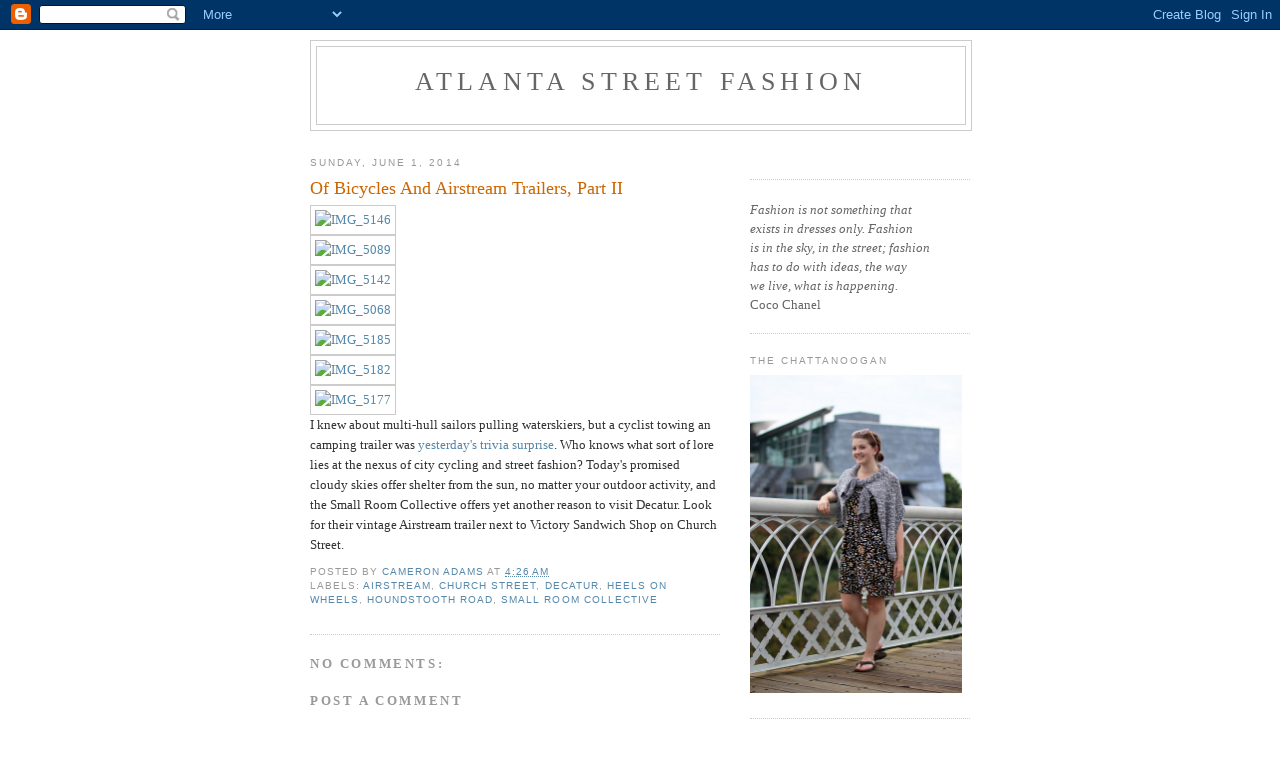

--- FILE ---
content_type: text/html; charset=UTF-8
request_url: https://atlantastreetfashion.blogspot.com/2014/06/of-bicycles-and-airstream-trailers-part.html
body_size: 13167
content:
<!DOCTYPE html>
<html dir='ltr' xmlns='http://www.w3.org/1999/xhtml' xmlns:b='http://www.google.com/2005/gml/b' xmlns:data='http://www.google.com/2005/gml/data' xmlns:expr='http://www.google.com/2005/gml/expr'>
<head>
<link href='https://www.blogger.com/static/v1/widgets/2944754296-widget_css_bundle.css' rel='stylesheet' type='text/css'/>
<meta content='217559ce819e0b52818d242eae4b33f3' name='p:domain_verify'/>
<meta content='text/html; charset=UTF-8' http-equiv='Content-Type'/>
<meta content='blogger' name='generator'/>
<link href='https://atlantastreetfashion.blogspot.com/favicon.ico' rel='icon' type='image/x-icon'/>
<link href='http://atlantastreetfashion.blogspot.com/2014/06/of-bicycles-and-airstream-trailers-part.html' rel='canonical'/>
<link rel="alternate" type="application/atom+xml" title="Atlanta Street Fashion - Atom" href="https://atlantastreetfashion.blogspot.com/feeds/posts/default" />
<link rel="alternate" type="application/rss+xml" title="Atlanta Street Fashion - RSS" href="https://atlantastreetfashion.blogspot.com/feeds/posts/default?alt=rss" />
<link rel="service.post" type="application/atom+xml" title="Atlanta Street Fashion - Atom" href="https://www.blogger.com/feeds/287801115911903749/posts/default" />

<link rel="alternate" type="application/atom+xml" title="Atlanta Street Fashion - Atom" href="https://atlantastreetfashion.blogspot.com/feeds/3610242835820971278/comments/default" />
<!--Can't find substitution for tag [blog.ieCssRetrofitLinks]-->
<link href='https://farm4.staticflickr.com/3665/14291764916_c49e6ae571_z.jpg' rel='image_src'/>
<meta content='http://atlantastreetfashion.blogspot.com/2014/06/of-bicycles-and-airstream-trailers-part.html' property='og:url'/>
<meta content='Of Bicycles And Airstream Trailers, Part II' property='og:title'/>
<meta content='       I knew about multi-hull sailors pulling waterskiers, but a cyclist towing an camping trailer was yesterday&#39;s trivia surprise . Who kn...' property='og:description'/>
<meta content='https://lh3.googleusercontent.com/blogger_img_proxy/AEn0k_sj7EACTfgFoGXG-u6qQe46HpClWSU006AsGASiC9QOoKFnnDWUz6spFzF-HtEElIY9-pnn5_OclUp6B4dNSGCwA8DLWBXv0eaxEy3gktMezmlmvrqlb0PsEoHz5tuhEjmJxjI=w1200-h630-p-k-no-nu' property='og:image'/>
<title>Atlanta Street Fashion: Of Bicycles And Airstream Trailers, Part II</title>
<style id='page-skin-1' type='text/css'><!--
/*
<meta content=&#8217; atlanta street fashion,atlanta street style,atlanta wedding photographer,atlanta fashion photographer,vintage,remix,upcycle,bohemian,little five points,east atlanta village,kirkwood,decatur,virginia highland,buckhead,roswell,midtown,westside,candler park,grant park,inman park,ansley park,piedmont park,morningside,peachtree street,sandy springs,atlanta intown,cameron adams&#8217; name=&#8217;keywords&#8217;/>
-----------------------------------------------
Blogger Template Style
Name:     Minima
Date:     26 Feb 2004
Updated by: Blogger Team
----------------------------------------------- */
/* Variable definitions
====================
<Variable name="bgcolor" description="Page Background Color"
type="color" default="#fff">
<Variable name="textcolor" description="Text Color"
type="color" default="#333">
<Variable name="linkcolor" description="Link Color"
type="color" default="#58a">
<Variable name="pagetitlecolor" description="Blog Title Color"
type="color" default="#666">
<Variable name="descriptioncolor" description="Blog Description Color"
type="color" default="#999">
<Variable name="titlecolor" description="Post Title Color"
type="color" default="#c60">
<Variable name="bordercolor" description="Border Color"
type="color" default="#ccc">
<Variable name="sidebarcolor" description="Sidebar Title Color"
type="color" default="#999">
<Variable name="sidebartextcolor" description="Sidebar Text Color"
type="color" default="#666">
<Variable name="visitedlinkcolor" description="Visited Link Color"
type="color" default="#999">
<Variable name="bodyfont" description="Text Font"
type="font" default="normal normal 100% Georgia, Serif">
<Variable name="headerfont" description="Sidebar Title Font"
type="font"
default="normal normal 78% 'Trebuchet MS',Trebuchet,Arial,Verdana,Sans-serif">
<Variable name="pagetitlefont" description="Blog Title Font"
type="font"
default="normal normal 200% Georgia, Serif">
<Variable name="descriptionfont" description="Blog Description Font"
type="font"
default="normal normal 78% 'Trebuchet MS', Trebuchet, Arial, Verdana, Sans-serif">
<Variable name="postfooterfont" description="Post Footer Font"
type="font"
default="normal normal 78% 'Trebuchet MS', Trebuchet, Arial, Verdana, Sans-serif">
<Variable name="startSide" description="Side where text starts in blog language"
type="automatic" default="left">
<Variable name="endSide" description="Side where text ends in blog language"
type="automatic" default="right">
*/
/* Use this with templates/template-twocol.html */
body {
background:#ffffff;
margin:0;
color:#333333;
font:x-small Georgia Serif;
font-size/* */:/**/small;
font-size: /**/small;
text-align: center;
}
a:link {
color:#5588aa;
text-decoration:none;
}
a:visited {
color:#999999;
text-decoration:none;
}
a:hover {
color:#cc6600;
text-decoration:underline;
}
a img {
border-width:0;
}
/* Header
-----------------------------------------------
*/
#header-wrapper {
width:660px;
margin:0 auto 10px;
border:1px solid #cccccc;
}
#header-inner {
background-position: center;
margin-left: auto;
margin-right: auto;
}
#header {
margin: 5px;
border: 1px solid #cccccc;
text-align: center;
color:#666666;
}
#header h1 {
margin:5px 5px 0;
padding:15px 20px .25em;
line-height:1.2em;
text-transform:uppercase;
letter-spacing:.2em;
font: normal normal 200% Georgia, Serif;
}
#header a {
color:#666666;
text-decoration:none;
}
#header a:hover {
color:#666666;
}
#header .description {
margin:0 5px 5px;
padding:0 20px 15px;
max-width:700px;
text-transform:uppercase;
letter-spacing:.2em;
line-height: 1.4em;
font: normal normal 78% 'Trebuchet MS', Trebuchet, Arial, Verdana, Sans-serif;
color: #999999;
}
#header img {
margin-left: auto;
margin-right: auto;
}
/* Outer-Wrapper
----------------------------------------------- */
#outer-wrapper {
width: 660px;
margin:0 auto;
padding:10px;
text-align:left;
font: normal normal 100% Georgia, Serif;
}
#main-wrapper {
width: 410px;
float: left;
word-wrap: break-word; /* fix for long text breaking sidebar float in IE */
overflow: hidden;     /* fix for long non-text content breaking IE sidebar float */
}
#sidebar-wrapper {
width: 220px;
float: right;
word-wrap: break-word; /* fix for long text breaking sidebar float in IE */
overflow: hidden;      /* fix for long non-text content breaking IE sidebar float */
}
/* Headings
----------------------------------------------- */
h2 {
margin:1.5em 0 .75em;
font:normal normal 78% 'Trebuchet MS',Trebuchet,Arial,Verdana,Sans-serif;
line-height: 1.4em;
text-transform:uppercase;
letter-spacing:.2em;
color:#999999;
}
/* Posts
-----------------------------------------------
*/
h2.date-header {
margin:1.5em 0 .5em;
}
.post {
margin:.5em 0 1.5em;
border-bottom:1px dotted #cccccc;
padding-bottom:1.5em;
}
.post h3 {
margin:.25em 0 0;
padding:0 0 4px;
font-size:140%;
font-weight:normal;
line-height:1.4em;
color:#cc6600;
}
.post h3 a, .post h3 a:visited, .post h3 strong {
display:block;
text-decoration:none;
color:#cc6600;
font-weight:normal;
}
.post h3 strong, .post h3 a:hover {
color:#333333;
}
.post-body {
margin:0 0 .75em;
line-height:1.6em;
}
.post-body blockquote {
line-height:1.3em;
}
.post-footer {
margin: .75em 0;
color:#999999;
text-transform:uppercase;
letter-spacing:.1em;
font: normal normal 78% 'Trebuchet MS', Trebuchet, Arial, Verdana, Sans-serif;
line-height: 1.4em;
}
.comment-link {
margin-left:.6em;
}
.post img, table.tr-caption-container {
padding:4px;
border:1px solid #cccccc;
}
.tr-caption-container img {
border: none;
padding: 0;
}
.post blockquote {
margin:1em 20px;
}
.post blockquote p {
margin:.75em 0;
}
/* Comments
----------------------------------------------- */
#comments h4 {
margin:1em 0;
font-weight: bold;
line-height: 1.4em;
text-transform:uppercase;
letter-spacing:.2em;
color: #999999;
}
#comments-block {
margin:1em 0 1.5em;
line-height:1.6em;
}
#comments-block .comment-author {
margin:.5em 0;
}
#comments-block .comment-body {
margin:.25em 0 0;
}
#comments-block .comment-footer {
margin:-.25em 0 2em;
line-height: 1.4em;
text-transform:uppercase;
letter-spacing:.1em;
}
#comments-block .comment-body p {
margin:0 0 .75em;
}
.deleted-comment {
font-style:italic;
color:gray;
}
#blog-pager-newer-link {
float: left;
}
#blog-pager-older-link {
float: right;
}
#blog-pager {
text-align: center;
}
.feed-links {
clear: both;
line-height: 2.5em;
}
/* Sidebar Content
----------------------------------------------- */
.sidebar {
color: #666666;
line-height: 1.5em;
}
.sidebar ul {
list-style:none;
margin:0 0 0;
padding:0 0 0;
}
.sidebar li {
margin:0;
padding-top:0;
padding-right:0;
padding-bottom:.25em;
padding-left:15px;
text-indent:-15px;
line-height:1.5em;
}
.sidebar .widget, .main .widget {
border-bottom:1px dotted #cccccc;
margin:0 0 1.5em;
padding:0 0 1.5em;
}
.main .Blog {
border-bottom-width: 0;
}
/* Profile
----------------------------------------------- */
.profile-img {
float: left;
margin-top: 0;
margin-right: 5px;
margin-bottom: 5px;
margin-left: 0;
padding: 4px;
border: 1px solid #cccccc;
}
.profile-data {
margin:0;
text-transform:uppercase;
letter-spacing:.1em;
font: normal normal 78% 'Trebuchet MS', Trebuchet, Arial, Verdana, Sans-serif;
color: #999999;
font-weight: bold;
line-height: 1.6em;
}
.profile-datablock {
margin:.5em 0 .5em;
}
.profile-textblock {
margin: 0.5em 0;
line-height: 1.6em;
}
.profile-link {
font: normal normal 78% 'Trebuchet MS', Trebuchet, Arial, Verdana, Sans-serif;
text-transform: uppercase;
letter-spacing: .1em;
}
/* Footer
----------------------------------------------- */
#footer {
width:660px;
clear:both;
margin:0 auto;
padding-top:15px;
line-height: 1.6em;
text-transform:uppercase;
letter-spacing:.1em;
text-align: center;
}

--></style>
<script type='text/javascript'>

  var _gaq = _gaq || [];
  _gaq.push(['_setAccount', 'UA-12511776-3']);
  _gaq.push(['_trackPageview']);

  (function() {
    var ga = document.createElement('script'); ga.type = 'text/javascript'; ga.async = true;
    ga.src = ('https:' == document.location.protocol ? 'https://ssl' : 'http://www') + '.google-analytics.com/ga.js';
    var s = document.getElementsByTagName('script')[0]; s.parentNode.insertBefore(ga, s);
  })();

</script>
<script src="//widget.hugecity.us/js/widget.js" type="text/javascript"></script>
<link href='https://www.blogger.com/dyn-css/authorization.css?targetBlogID=287801115911903749&amp;zx=78fcf2cc-0f50-48b7-9807-977064042bb4' media='none' onload='if(media!=&#39;all&#39;)media=&#39;all&#39;' rel='stylesheet'/><noscript><link href='https://www.blogger.com/dyn-css/authorization.css?targetBlogID=287801115911903749&amp;zx=78fcf2cc-0f50-48b7-9807-977064042bb4' rel='stylesheet'/></noscript>
<meta name='google-adsense-platform-account' content='ca-host-pub-1556223355139109'/>
<meta name='google-adsense-platform-domain' content='blogspot.com'/>

</head>
<body>
<div class='navbar section' id='navbar'><div class='widget Navbar' data-version='1' id='Navbar1'><script type="text/javascript">
    function setAttributeOnload(object, attribute, val) {
      if(window.addEventListener) {
        window.addEventListener('load',
          function(){ object[attribute] = val; }, false);
      } else {
        window.attachEvent('onload', function(){ object[attribute] = val; });
      }
    }
  </script>
<div id="navbar-iframe-container"></div>
<script type="text/javascript" src="https://apis.google.com/js/platform.js"></script>
<script type="text/javascript">
      gapi.load("gapi.iframes:gapi.iframes.style.bubble", function() {
        if (gapi.iframes && gapi.iframes.getContext) {
          gapi.iframes.getContext().openChild({
              url: 'https://www.blogger.com/navbar/287801115911903749?po\x3d3610242835820971278\x26origin\x3dhttps://atlantastreetfashion.blogspot.com',
              where: document.getElementById("navbar-iframe-container"),
              id: "navbar-iframe"
          });
        }
      });
    </script><script type="text/javascript">
(function() {
var script = document.createElement('script');
script.type = 'text/javascript';
script.src = '//pagead2.googlesyndication.com/pagead/js/google_top_exp.js';
var head = document.getElementsByTagName('head')[0];
if (head) {
head.appendChild(script);
}})();
</script>
</div></div>
<div id='outer-wrapper'><div id='wrap2'>
<!-- skip links for text browsers -->
<span id='skiplinks' style='display:none;'>
<a href='#main'>skip to main </a> |
      <a href='#sidebar'>skip to sidebar</a>
</span>
<div id='header-wrapper'>
<div class='header section' id='header'><div class='widget Header' data-version='1' id='Header1'>
<div id='header-inner'>
<div class='titlewrapper'>
<h1 class='title'>
<a href='https://atlantastreetfashion.blogspot.com/'>
Atlanta Street Fashion
</a>
</h1>
</div>
<div class='descriptionwrapper'>
<p class='description'><span>
</span></p>
</div>
</div>
</div></div>
</div>
<div id='content-wrapper'>
<div id='crosscol-wrapper' style='text-align:center'>
<div class='crosscol no-items section' id='crosscol'></div>
</div>
<div id='main-wrapper'>
<div class='main section' id='main'><div class='widget Blog' data-version='1' id='Blog1'>
<div class='blog-posts hfeed'>

          <div class="date-outer">
        
<h2 class='date-header'><span>Sunday, June 1, 2014</span></h2>

          <div class="date-posts">
        
<div class='post-outer'>
<div class='post hentry' itemprop='blogPost' itemscope='itemscope' itemtype='http://schema.org/BlogPosting'>
<meta content='https://farm4.staticflickr.com/3665/14291764916_c49e6ae571_z.jpg' itemprop='image_url'/>
<meta content='287801115911903749' itemprop='blogId'/>
<meta content='3610242835820971278' itemprop='postId'/>
<a name='3610242835820971278'></a>
<h3 class='post-title entry-title' itemprop='name'>
Of Bicycles And Airstream Trailers, Part II
</h3>
<div class='post-header'>
<div class='post-header-line-1'></div>
</div>
<div class='post-body entry-content' id='post-body-3610242835820971278' itemprop='description articleBody'>
<a href="https://www.flickr.com/photos/cameronadams/14291764916" title="IMG_5146 by Cameron Adams, on Flickr"><img alt="IMG_5146" height="600" src="https://farm4.staticflickr.com/3665/14291764916_c49e6ae571_z.jpg" width="400"></a><br />
<a href="https://www.flickr.com/photos/cameronadams/14291753016" title="IMG_5089 by Cameron Adams, on Flickr"><img alt="IMG_5089" height="266" src="https://farm4.staticflickr.com/3697/14291753016_e0369f3a1b_z.jpg" width="400"></a><br />
<a href="https://www.flickr.com/photos/cameronadams/14335116183" title="IMG_5142 by Cameron Adams, on Flickr"><img alt="IMG_5142" height="600" src="https://farm6.staticflickr.com/5587/14335116183_f1ab2ca827_z.jpg" width="400"></a><br />
<a href="https://www.flickr.com/photos/cameronadams/14335130103" title="IMG_5068 by Cameron Adams, on Flickr"><img alt="IMG_5068" height="266" src="https://farm3.staticflickr.com/2940/14335130103_4b79098355_z.jpg" width="400"></a><br />
<a href="https://www.flickr.com/photos/cameronadams/14128253030" title="IMG_5185 by Cameron Adams, on Flickr"><img alt="IMG_5185" height="266" src="https://farm6.staticflickr.com/5194/14128253030_93d1bb72b2_z.jpg" width="400"></a><br />
<a href="https://www.flickr.com/photos/cameronadams/14128237589" title="IMG_5182 by Cameron Adams, on Flickr"><img alt="IMG_5182" height="266" src="https://farm4.staticflickr.com/3724/14128237589_72c8e8b872_z.jpg" width="400"></a><br />
<a href="https://www.flickr.com/photos/cameronadams/14335088863" title="IMG_5177 by Cameron Adams, on Flickr"><img alt="IMG_5177" height="266" src="https://farm4.staticflickr.com/3793/14335088863_1275090dc4_z.jpg" width="400"></a><br />
I knew about multi-hull sailors pulling waterskiers, but a cyclist towing an camping trailer was <a href="http://atlantastreetfashion.blogspot.com/2014/05/of-bicycles-and-airstream-trailers-part.html">yesterday's trivia surprise</a>. Who knows what sort of lore lies at the nexus of city cycling and street fashion? Today's promised cloudy skies offer shelter from the sun, no matter your outdoor activity, and the Small Room Collective offers yet another reason to visit Decatur. Look for their vintage Airstream trailer next to Victory Sandwich Shop on Church Street. 
<div style='clear: both;'></div>
</div>
<div class='post-footer'>
<div class='post-footer-line post-footer-line-1'><span class='post-author vcard'>
Posted by
<span class='fn' itemprop='author' itemscope='itemscope' itemtype='http://schema.org/Person'>
<meta content='https://www.blogger.com/profile/06044381562194549854' itemprop='url'/>
<a class='g-profile' href='https://www.blogger.com/profile/06044381562194549854' rel='author' title='author profile'>
<span itemprop='name'>Cameron Adams</span>
</a>
</span>
</span>
<span class='post-timestamp'>
at
<meta content='http://atlantastreetfashion.blogspot.com/2014/06/of-bicycles-and-airstream-trailers-part.html' itemprop='url'/>
<a class='timestamp-link' href='https://atlantastreetfashion.blogspot.com/2014/06/of-bicycles-and-airstream-trailers-part.html' rel='bookmark' title='permanent link'><abbr class='published' itemprop='datePublished' title='2014-06-01T04:26:00-07:00'>4:26&#8239;AM</abbr></a>
</span>
<span class='post-comment-link'>
</span>
<span class='post-icons'>
<span class='item-control blog-admin pid-476691877'>
<a href='https://www.blogger.com/post-edit.g?blogID=287801115911903749&postID=3610242835820971278&from=pencil' title='Edit Post'>
<img alt='' class='icon-action' height='18' src='https://resources.blogblog.com/img/icon18_edit_allbkg.gif' width='18'/>
</a>
</span>
</span>
<span class='post-backlinks post-comment-link'>
</span>
</div>
<div class='post-footer-line post-footer-line-2'><span class='post-labels'>
Labels:
<a href='https://atlantastreetfashion.blogspot.com/search/label/airstream' rel='tag'>airstream</a>,
<a href='https://atlantastreetfashion.blogspot.com/search/label/church%20street' rel='tag'>church street</a>,
<a href='https://atlantastreetfashion.blogspot.com/search/label/decatur' rel='tag'>decatur</a>,
<a href='https://atlantastreetfashion.blogspot.com/search/label/heels%20on%20wheels' rel='tag'>heels on wheels</a>,
<a href='https://atlantastreetfashion.blogspot.com/search/label/houndstooth%20road' rel='tag'>houndstooth road</a>,
<a href='https://atlantastreetfashion.blogspot.com/search/label/small%20room%20collective' rel='tag'>small room collective</a>
</span>
</div>
<div class='post-footer-line post-footer-line-3'><span class='post-location'>
</span>
</div>
</div>
</div>
<div class='comments' id='comments'>
<a name='comments'></a>
<h4>No comments:</h4>
<div id='Blog1_comments-block-wrapper'>
<dl class='avatar-comment-indent' id='comments-block'>
</dl>
</div>
<p class='comment-footer'>
<div class='comment-form'>
<a name='comment-form'></a>
<h4 id='comment-post-message'>Post a Comment</h4>
<p>
</p>
<a href='https://www.blogger.com/comment/frame/287801115911903749?po=3610242835820971278&hl=en&saa=85391&origin=https://atlantastreetfashion.blogspot.com' id='comment-editor-src'></a>
<iframe allowtransparency='true' class='blogger-iframe-colorize blogger-comment-from-post' frameborder='0' height='410px' id='comment-editor' name='comment-editor' src='' width='100%'></iframe>
<script src='https://www.blogger.com/static/v1/jsbin/2830521187-comment_from_post_iframe.js' type='text/javascript'></script>
<script type='text/javascript'>
      BLOG_CMT_createIframe('https://www.blogger.com/rpc_relay.html');
    </script>
</div>
</p>
</div>
</div>

        </div></div>
      
</div>
<div class='blog-pager' id='blog-pager'>
<span id='blog-pager-newer-link'>
<a class='blog-pager-newer-link' href='https://atlantastreetfashion.blogspot.com/2014/06/decatur-arts-festival-act-iii.html' id='Blog1_blog-pager-newer-link' title='Newer Post'>Newer Post</a>
</span>
<span id='blog-pager-older-link'>
<a class='blog-pager-older-link' href='https://atlantastreetfashion.blogspot.com/2014/05/of-bicycles-and-airstream-trailers-part.html' id='Blog1_blog-pager-older-link' title='Older Post'>Older Post</a>
</span>
<a class='home-link' href='https://atlantastreetfashion.blogspot.com/'>Home</a>
</div>
<div class='clear'></div>
<div class='post-feeds'>
<div class='feed-links'>
Subscribe to:
<a class='feed-link' href='https://atlantastreetfashion.blogspot.com/feeds/3610242835820971278/comments/default' target='_blank' type='application/atom+xml'>Post Comments (Atom)</a>
</div>
</div>
</div><div class='widget HTML' data-version='1' id='HTML5'><script>
var linkwithin_site_id = 837629;
</script>
<script src="//www.linkwithin.com/widget.js"></script>
<a href="http://www.linkwithin.com/"><img src="https://lh3.googleusercontent.com/blogger_img_proxy/AEn0k_v2Kxi4Na5q_MkeaBSQSpptR3JwjVT-1xvdQ4Ye8AGSVZkNNiWqjZbiXL7VESmvcDY-SL4NTF3fbjBIotVXuiM7ztKWYkr3=s0-d" alt="Related Posts Plugin for WordPress, Blogger..." style="border: 0"></a></div></div>
</div>
<div id='sidebar-wrapper'>
<div class='sidebar section' id='sidebar'><div class='widget HTML' data-version='1' id='HTML4'>
<div class='widget-content'>
<br />
</div>
<div class='clear'></div>
</div><div class='widget Text' data-version='1' id='Text1'>
<div class='widget-content'>
<em>Fashion is not something that </em><br/><em>exists in dresses only. Fashion </em><br/><em>is in </em><em>the sky, in the street; fashion </em><br/><em>has to do with ideas, the way </em><br/><em>we live, what is happening.</em><br/>Coco Chanel
</div>
<div class='clear'></div>
</div><div class='widget Image' data-version='1' id='Image1'>
<h2>the chattanoogan</h2>
<div class='widget-content'>
<a href='http://thechattanoogan.blogspot.com/'>
<img alt='the chattanoogan' height='318' id='Image1_img' src='https://blogger.googleusercontent.com/img/b/R29vZ2xl/AVvXsEhGS5MaJ_A95tF1CFl253o6F7XUAFnGKA3AhovoELCKa4t6gstjtj2VMASr6E4Tl2f6w9Pf34l-bzEnLs66eUxl3UpzGWy8OR7LDkIk8eZaIuj58Rq7zzLNSpEj6_FrbCtTS6puEbwxeHhm/s1600/IMG_7678_sm.jpg' width='212'/>
</a>
<br/>
</div>
<div class='clear'></div>
</div><div class='widget Image' data-version='1' id='Image14'>
<h2>Cameron Adams Photography</h2>
<div class='widget-content'>
<a href='http://cameronadamsphotography.blogspot.com/'>
<img alt='Cameron Adams Photography' height='170' id='Image14_img' src='https://blogger.googleusercontent.com/img/b/R29vZ2xl/AVvXsEg7PxIgDLGvjJXh8eZ4L3DHOzsWqAUMkxQVgijXFILar-PKaqT2WyeOflS9D8RN7RfVjC5rjWZXh065fZz0N5uj7V-8LtnmNt9CbAQZQCEx2BMveUd92io_hr21w0FQ8MFMz4OELBn_Sh6e/s220/2-IMG_4822.c-1.jpg' width='212'/>
</a>
<br/>
<span class='caption'>Drawn to moments glamourous, off-beat and precious, I welcome commissions. adams.cameron@gmail.com 423-486-8715</span>
</div>
<div class='clear'></div>
</div><div class='widget Image' data-version='1' id='Image5'>
<h2>atlanta bicycle chic</h2>
<div class='widget-content'>
<a href='http://atlantabicyclechic.blogspot.com/'>
<img alt='atlanta bicycle chic' height='330' id='Image5_img' src='https://blogger.googleusercontent.com/img/b/R29vZ2xl/AVvXsEjWEcMmKRC4sDCoNerRvhCJAp077RBjF9gn-lGxDme7R3FCbuotmfIfXFc9qR02-X84s0uQ-y4uWzS-OLH2KEXsx5SSbj6-suMH3A9Pv5AWWiNEG2SlswiD8D5Uunc8RFAdgOey1M9WYIpO/s1600/1-IMG_8820.JPG' width='220'/>
</a>
<br/>
</div>
<div class='clear'></div>
</div><div class='widget HTML' data-version='1' id='HTML3'>
<h2 class='title'>Pinterest</h2>
<div class='widget-content'>
<a data-pin-do="embedUser" href="http://www.pinterest.com/atlfashion/"data-pin-scale-width="80" data-pin-scale-height="200" data-pin-board-width="400">Visit CameronAdams's profile on Pinterest.</a><!-- Please call pinit.js only once per page --><script type="text/javascript" async src="//assets.pinterest.com/js/pinit.js"></script>
</div>
<div class='clear'></div>
</div><div class='widget Image' data-version='1' id='Image10'>
<div class='widget-content'>
<a href='http://www.oaklandcemetery.com/'>
<img alt='' height='220' id='Image10_img' src='https://blogger.googleusercontent.com/img/b/R29vZ2xl/AVvXsEj3_eUXS3M_3sljUPs18B5-uCSXhFZi-mEgulJkAaE97K1JdaK0RXddSzmyR1bRVTx74souwEj15VWYzYzsGpAqF2YD2ItPe-YBapimaFvBmKHD0fKNzNcREz85UouWXWXw3HREnqVg69_B/s220/HOFAmbassadors.png' width='220'/>
</a>
<br/>
</div>
<div class='clear'></div>
</div><div class='widget Image' data-version='1' id='Image3'>
<h2>.</h2>
<div class='widget-content'>
<a href='https://www.facebook.com/pages/Atlanta-Street-Fashion/149609458429486'>
<img alt='.' height='212' id='Image3_img' src='https://blogger.googleusercontent.com/img/b/R29vZ2xl/AVvXsEhezqP38gHUBovzYnGaBEgRHoyBHWKNtdkD6TIrpkEGOTrbM3kiCaTO3jtlxnU4bKDb0kAxo43nwDUYRv-yXEDK6QUKfqca9PhSXD_ORzueov7NsHEtc56eZqg2AthSsBAuK8AJ23KqiV7u/s1600/Facebook-Home-Logo-300x300.png' width='212'/>
</a>
<br/>
</div>
<div class='clear'></div>
</div><div class='widget Image' data-version='1' id='Image13'>
<h2>pecha kucha vol. 38</h2>
<div class='widget-content'>
<a href='http://www.pechakucha.org/cities/atlanta/presentations/street-fashion-blogging'>
<img alt='pecha kucha vol. 38' height='78' id='Image13_img' src='https://blogger.googleusercontent.com/img/b/R29vZ2xl/AVvXsEh7d-xQ-w3SQ5HB7lLHsPTQNi-KTtiG6M8FqI7tWLv11lMOTzJn-cO0sDbJijA9c9Rvigm8ssyvqRtynG8uH0PFZCKFAddbzAVB0HcrSSF11lzrTZIK9iTpKm0fMZlQCLybdOpYhNVlDEOG/s1600-r/pecha+kucha.png' width='212'/>
</a>
<br/>
</div>
<div class='clear'></div>
</div><div class='widget Image' data-version='1' id='Image6'>
<div class='widget-content'>
<a href='http://wabe.org/post/atlanta-immaculately-turned-out-street-cameron-adams'>
<img alt='' height='215' id='Image6_img' src='https://blogger.googleusercontent.com/img/b/R29vZ2xl/AVvXsEh5upKPav2i0BqfVLA78XGI5sFwWo_o-1Hddo5xQ43R9U2_QwcGrlNyQAmUGMPLqPd1RX8FY-j6WXu-Gl4OWhmScpbNwGQo5Vne6X0bAd2MLhtJUHRZUvF7DWvUo_geUs1WjSVtciefziJC/s220/City+Cafe+Logo+2012.jpg' width='186'/>
</a>
<br/>
</div>
<div class='clear'></div>
</div><div class='widget Image' data-version='1' id='Image11'>
<h2>am1690 reporter Jennifer Ament: style hunting with atlanta street fashion</h2>
<div class='widget-content'>
<a href='http://soundcloud.com/jenny-ament/atlanta-street-fashion'>
<img alt='am1690 reporter Jennifer Ament: style hunting with atlanta street fashion' height='115' id='Image11_img' src='https://blogger.googleusercontent.com/img/b/R29vZ2xl/AVvXsEjAsMZTgUiIm3ARH1TqbusFROa-2pUolN929uqyHcC343QcrGcqKOB4elTGQOgR8Vs57b8iRQToW11e6oymmz1EAgf3S9FO5SOk7t4AHJ8bgXmPphWS7P4Z1p7rr5v4KxcHxoKonVpm1Qv5/s220/active+tape.jpg' width='150'/>
</a>
<br/>
</div>
<div class='clear'></div>
</div><div class='widget Image' data-version='1' id='Image2'>
<div class='widget-content'>
<a href='http://clatl.com/atlanta/best-local-blogger/BestOf?oid=6309239'>
<img alt='' height='150' id='Image2_img' src='https://blogger.googleusercontent.com/img/b/R29vZ2xl/AVvXsEhYZpRSPcpAWMtjdI1Zd7EJOnNy3HJchG7cCTcrEaR-LEz5Qkic_XpFk1pnvaMRBkBSTbAu02EnVLN4poPwdC9Zq7_5vrEUt7zWLBZ2KCuPfh3Y_38DfyX1hLjLACu6BlkBjiq7tukItdGa/s220/IMG_6734.JPG' width='150'/>
</a>
<br/>
</div>
<div class='clear'></div>
</div><div class='widget Image' data-version='1' id='Image9'>
<div class='widget-content'>
<a href='http://www.atlantamagazine.com/guides/bestofatlanta2011/Details.aspx?id=9879'>
<img alt='' height='199' id='Image9_img' src='https://blogger.googleusercontent.com/img/b/R29vZ2xl/AVvXsEgknvGCZ0Cjj8cdX_SUXEIoNq4EOEmUy7ORp0wRbKSQbXxFNfoPckJc2t0WLbNmPLtHev782Ip9g9CbFEFOOxDV13fOwmODJ8oIr6DuXW2xHhkWXf0uUtwrtmK1G_yyu7QLJR3eb04AIjJQ/s220/Atlanta+Magazine%2527s+Best+Of+Atlanta+Issue+On+Stands+Now+-+Special+Issues+-+Eater+Atlanta+-+Google+Chrome+1212011+112628+AM.bmp.jpg' width='150'/>
</a>
<br/>
</div>
<div class='clear'></div>
</div><div class='widget BlogArchive' data-version='1' id='BlogArchive1'>
<h2>Blog Archive</h2>
<div class='widget-content'>
<div id='ArchiveList'>
<div id='BlogArchive1_ArchiveList'>
<ul class='hierarchy'>
<li class='archivedate collapsed'>
<a class='toggle' href='javascript:void(0)'>
<span class='zippy'>

        &#9658;&#160;
      
</span>
</a>
<a class='post-count-link' href='https://atlantastreetfashion.blogspot.com/2017/'>
2017
</a>
<span class='post-count' dir='ltr'>(212)</span>
<ul class='hierarchy'>
<li class='archivedate collapsed'>
<a class='toggle' href='javascript:void(0)'>
<span class='zippy'>

        &#9658;&#160;
      
</span>
</a>
<a class='post-count-link' href='https://atlantastreetfashion.blogspot.com/2017/09/'>
September
</a>
<span class='post-count' dir='ltr'>(9)</span>
</li>
</ul>
<ul class='hierarchy'>
<li class='archivedate collapsed'>
<a class='toggle' href='javascript:void(0)'>
<span class='zippy'>

        &#9658;&#160;
      
</span>
</a>
<a class='post-count-link' href='https://atlantastreetfashion.blogspot.com/2017/08/'>
August
</a>
<span class='post-count' dir='ltr'>(18)</span>
</li>
</ul>
<ul class='hierarchy'>
<li class='archivedate collapsed'>
<a class='toggle' href='javascript:void(0)'>
<span class='zippy'>

        &#9658;&#160;
      
</span>
</a>
<a class='post-count-link' href='https://atlantastreetfashion.blogspot.com/2017/07/'>
July
</a>
<span class='post-count' dir='ltr'>(17)</span>
</li>
</ul>
<ul class='hierarchy'>
<li class='archivedate collapsed'>
<a class='toggle' href='javascript:void(0)'>
<span class='zippy'>

        &#9658;&#160;
      
</span>
</a>
<a class='post-count-link' href='https://atlantastreetfashion.blogspot.com/2017/06/'>
June
</a>
<span class='post-count' dir='ltr'>(30)</span>
</li>
</ul>
<ul class='hierarchy'>
<li class='archivedate collapsed'>
<a class='toggle' href='javascript:void(0)'>
<span class='zippy'>

        &#9658;&#160;
      
</span>
</a>
<a class='post-count-link' href='https://atlantastreetfashion.blogspot.com/2017/05/'>
May
</a>
<span class='post-count' dir='ltr'>(32)</span>
</li>
</ul>
<ul class='hierarchy'>
<li class='archivedate collapsed'>
<a class='toggle' href='javascript:void(0)'>
<span class='zippy'>

        &#9658;&#160;
      
</span>
</a>
<a class='post-count-link' href='https://atlantastreetfashion.blogspot.com/2017/04/'>
April
</a>
<span class='post-count' dir='ltr'>(30)</span>
</li>
</ul>
<ul class='hierarchy'>
<li class='archivedate collapsed'>
<a class='toggle' href='javascript:void(0)'>
<span class='zippy'>

        &#9658;&#160;
      
</span>
</a>
<a class='post-count-link' href='https://atlantastreetfashion.blogspot.com/2017/03/'>
March
</a>
<span class='post-count' dir='ltr'>(27)</span>
</li>
</ul>
<ul class='hierarchy'>
<li class='archivedate collapsed'>
<a class='toggle' href='javascript:void(0)'>
<span class='zippy'>

        &#9658;&#160;
      
</span>
</a>
<a class='post-count-link' href='https://atlantastreetfashion.blogspot.com/2017/02/'>
February
</a>
<span class='post-count' dir='ltr'>(25)</span>
</li>
</ul>
<ul class='hierarchy'>
<li class='archivedate collapsed'>
<a class='toggle' href='javascript:void(0)'>
<span class='zippy'>

        &#9658;&#160;
      
</span>
</a>
<a class='post-count-link' href='https://atlantastreetfashion.blogspot.com/2017/01/'>
January
</a>
<span class='post-count' dir='ltr'>(24)</span>
</li>
</ul>
</li>
</ul>
<ul class='hierarchy'>
<li class='archivedate collapsed'>
<a class='toggle' href='javascript:void(0)'>
<span class='zippy'>

        &#9658;&#160;
      
</span>
</a>
<a class='post-count-link' href='https://atlantastreetfashion.blogspot.com/2016/'>
2016
</a>
<span class='post-count' dir='ltr'>(367)</span>
<ul class='hierarchy'>
<li class='archivedate collapsed'>
<a class='toggle' href='javascript:void(0)'>
<span class='zippy'>

        &#9658;&#160;
      
</span>
</a>
<a class='post-count-link' href='https://atlantastreetfashion.blogspot.com/2016/12/'>
December
</a>
<span class='post-count' dir='ltr'>(32)</span>
</li>
</ul>
<ul class='hierarchy'>
<li class='archivedate collapsed'>
<a class='toggle' href='javascript:void(0)'>
<span class='zippy'>

        &#9658;&#160;
      
</span>
</a>
<a class='post-count-link' href='https://atlantastreetfashion.blogspot.com/2016/11/'>
November
</a>
<span class='post-count' dir='ltr'>(29)</span>
</li>
</ul>
<ul class='hierarchy'>
<li class='archivedate collapsed'>
<a class='toggle' href='javascript:void(0)'>
<span class='zippy'>

        &#9658;&#160;
      
</span>
</a>
<a class='post-count-link' href='https://atlantastreetfashion.blogspot.com/2016/10/'>
October
</a>
<span class='post-count' dir='ltr'>(38)</span>
</li>
</ul>
<ul class='hierarchy'>
<li class='archivedate collapsed'>
<a class='toggle' href='javascript:void(0)'>
<span class='zippy'>

        &#9658;&#160;
      
</span>
</a>
<a class='post-count-link' href='https://atlantastreetfashion.blogspot.com/2016/09/'>
September
</a>
<span class='post-count' dir='ltr'>(19)</span>
</li>
</ul>
<ul class='hierarchy'>
<li class='archivedate collapsed'>
<a class='toggle' href='javascript:void(0)'>
<span class='zippy'>

        &#9658;&#160;
      
</span>
</a>
<a class='post-count-link' href='https://atlantastreetfashion.blogspot.com/2016/08/'>
August
</a>
<span class='post-count' dir='ltr'>(29)</span>
</li>
</ul>
<ul class='hierarchy'>
<li class='archivedate collapsed'>
<a class='toggle' href='javascript:void(0)'>
<span class='zippy'>

        &#9658;&#160;
      
</span>
</a>
<a class='post-count-link' href='https://atlantastreetfashion.blogspot.com/2016/07/'>
July
</a>
<span class='post-count' dir='ltr'>(32)</span>
</li>
</ul>
<ul class='hierarchy'>
<li class='archivedate collapsed'>
<a class='toggle' href='javascript:void(0)'>
<span class='zippy'>

        &#9658;&#160;
      
</span>
</a>
<a class='post-count-link' href='https://atlantastreetfashion.blogspot.com/2016/06/'>
June
</a>
<span class='post-count' dir='ltr'>(24)</span>
</li>
</ul>
<ul class='hierarchy'>
<li class='archivedate collapsed'>
<a class='toggle' href='javascript:void(0)'>
<span class='zippy'>

        &#9658;&#160;
      
</span>
</a>
<a class='post-count-link' href='https://atlantastreetfashion.blogspot.com/2016/05/'>
May
</a>
<span class='post-count' dir='ltr'>(28)</span>
</li>
</ul>
<ul class='hierarchy'>
<li class='archivedate collapsed'>
<a class='toggle' href='javascript:void(0)'>
<span class='zippy'>

        &#9658;&#160;
      
</span>
</a>
<a class='post-count-link' href='https://atlantastreetfashion.blogspot.com/2016/04/'>
April
</a>
<span class='post-count' dir='ltr'>(31)</span>
</li>
</ul>
<ul class='hierarchy'>
<li class='archivedate collapsed'>
<a class='toggle' href='javascript:void(0)'>
<span class='zippy'>

        &#9658;&#160;
      
</span>
</a>
<a class='post-count-link' href='https://atlantastreetfashion.blogspot.com/2016/03/'>
March
</a>
<span class='post-count' dir='ltr'>(34)</span>
</li>
</ul>
<ul class='hierarchy'>
<li class='archivedate collapsed'>
<a class='toggle' href='javascript:void(0)'>
<span class='zippy'>

        &#9658;&#160;
      
</span>
</a>
<a class='post-count-link' href='https://atlantastreetfashion.blogspot.com/2016/02/'>
February
</a>
<span class='post-count' dir='ltr'>(37)</span>
</li>
</ul>
<ul class='hierarchy'>
<li class='archivedate collapsed'>
<a class='toggle' href='javascript:void(0)'>
<span class='zippy'>

        &#9658;&#160;
      
</span>
</a>
<a class='post-count-link' href='https://atlantastreetfashion.blogspot.com/2016/01/'>
January
</a>
<span class='post-count' dir='ltr'>(34)</span>
</li>
</ul>
</li>
</ul>
<ul class='hierarchy'>
<li class='archivedate collapsed'>
<a class='toggle' href='javascript:void(0)'>
<span class='zippy'>

        &#9658;&#160;
      
</span>
</a>
<a class='post-count-link' href='https://atlantastreetfashion.blogspot.com/2015/'>
2015
</a>
<span class='post-count' dir='ltr'>(364)</span>
<ul class='hierarchy'>
<li class='archivedate collapsed'>
<a class='toggle' href='javascript:void(0)'>
<span class='zippy'>

        &#9658;&#160;
      
</span>
</a>
<a class='post-count-link' href='https://atlantastreetfashion.blogspot.com/2015/12/'>
December
</a>
<span class='post-count' dir='ltr'>(40)</span>
</li>
</ul>
<ul class='hierarchy'>
<li class='archivedate collapsed'>
<a class='toggle' href='javascript:void(0)'>
<span class='zippy'>

        &#9658;&#160;
      
</span>
</a>
<a class='post-count-link' href='https://atlantastreetfashion.blogspot.com/2015/11/'>
November
</a>
<span class='post-count' dir='ltr'>(28)</span>
</li>
</ul>
<ul class='hierarchy'>
<li class='archivedate collapsed'>
<a class='toggle' href='javascript:void(0)'>
<span class='zippy'>

        &#9658;&#160;
      
</span>
</a>
<a class='post-count-link' href='https://atlantastreetfashion.blogspot.com/2015/10/'>
October
</a>
<span class='post-count' dir='ltr'>(46)</span>
</li>
</ul>
<ul class='hierarchy'>
<li class='archivedate collapsed'>
<a class='toggle' href='javascript:void(0)'>
<span class='zippy'>

        &#9658;&#160;
      
</span>
</a>
<a class='post-count-link' href='https://atlantastreetfashion.blogspot.com/2015/09/'>
September
</a>
<span class='post-count' dir='ltr'>(31)</span>
</li>
</ul>
<ul class='hierarchy'>
<li class='archivedate collapsed'>
<a class='toggle' href='javascript:void(0)'>
<span class='zippy'>

        &#9658;&#160;
      
</span>
</a>
<a class='post-count-link' href='https://atlantastreetfashion.blogspot.com/2015/08/'>
August
</a>
<span class='post-count' dir='ltr'>(23)</span>
</li>
</ul>
<ul class='hierarchy'>
<li class='archivedate collapsed'>
<a class='toggle' href='javascript:void(0)'>
<span class='zippy'>

        &#9658;&#160;
      
</span>
</a>
<a class='post-count-link' href='https://atlantastreetfashion.blogspot.com/2015/07/'>
July
</a>
<span class='post-count' dir='ltr'>(28)</span>
</li>
</ul>
<ul class='hierarchy'>
<li class='archivedate collapsed'>
<a class='toggle' href='javascript:void(0)'>
<span class='zippy'>

        &#9658;&#160;
      
</span>
</a>
<a class='post-count-link' href='https://atlantastreetfashion.blogspot.com/2015/06/'>
June
</a>
<span class='post-count' dir='ltr'>(29)</span>
</li>
</ul>
<ul class='hierarchy'>
<li class='archivedate collapsed'>
<a class='toggle' href='javascript:void(0)'>
<span class='zippy'>

        &#9658;&#160;
      
</span>
</a>
<a class='post-count-link' href='https://atlantastreetfashion.blogspot.com/2015/05/'>
May
</a>
<span class='post-count' dir='ltr'>(29)</span>
</li>
</ul>
<ul class='hierarchy'>
<li class='archivedate collapsed'>
<a class='toggle' href='javascript:void(0)'>
<span class='zippy'>

        &#9658;&#160;
      
</span>
</a>
<a class='post-count-link' href='https://atlantastreetfashion.blogspot.com/2015/04/'>
April
</a>
<span class='post-count' dir='ltr'>(29)</span>
</li>
</ul>
<ul class='hierarchy'>
<li class='archivedate collapsed'>
<a class='toggle' href='javascript:void(0)'>
<span class='zippy'>

        &#9658;&#160;
      
</span>
</a>
<a class='post-count-link' href='https://atlantastreetfashion.blogspot.com/2015/03/'>
March
</a>
<span class='post-count' dir='ltr'>(28)</span>
</li>
</ul>
<ul class='hierarchy'>
<li class='archivedate collapsed'>
<a class='toggle' href='javascript:void(0)'>
<span class='zippy'>

        &#9658;&#160;
      
</span>
</a>
<a class='post-count-link' href='https://atlantastreetfashion.blogspot.com/2015/02/'>
February
</a>
<span class='post-count' dir='ltr'>(28)</span>
</li>
</ul>
<ul class='hierarchy'>
<li class='archivedate collapsed'>
<a class='toggle' href='javascript:void(0)'>
<span class='zippy'>

        &#9658;&#160;
      
</span>
</a>
<a class='post-count-link' href='https://atlantastreetfashion.blogspot.com/2015/01/'>
January
</a>
<span class='post-count' dir='ltr'>(25)</span>
</li>
</ul>
</li>
</ul>
<ul class='hierarchy'>
<li class='archivedate expanded'>
<a class='toggle' href='javascript:void(0)'>
<span class='zippy toggle-open'>

        &#9660;&#160;
      
</span>
</a>
<a class='post-count-link' href='https://atlantastreetfashion.blogspot.com/2014/'>
2014
</a>
<span class='post-count' dir='ltr'>(402)</span>
<ul class='hierarchy'>
<li class='archivedate collapsed'>
<a class='toggle' href='javascript:void(0)'>
<span class='zippy'>

        &#9658;&#160;
      
</span>
</a>
<a class='post-count-link' href='https://atlantastreetfashion.blogspot.com/2014/12/'>
December
</a>
<span class='post-count' dir='ltr'>(28)</span>
</li>
</ul>
<ul class='hierarchy'>
<li class='archivedate collapsed'>
<a class='toggle' href='javascript:void(0)'>
<span class='zippy'>

        &#9658;&#160;
      
</span>
</a>
<a class='post-count-link' href='https://atlantastreetfashion.blogspot.com/2014/11/'>
November
</a>
<span class='post-count' dir='ltr'>(28)</span>
</li>
</ul>
<ul class='hierarchy'>
<li class='archivedate collapsed'>
<a class='toggle' href='javascript:void(0)'>
<span class='zippy'>

        &#9658;&#160;
      
</span>
</a>
<a class='post-count-link' href='https://atlantastreetfashion.blogspot.com/2014/10/'>
October
</a>
<span class='post-count' dir='ltr'>(41)</span>
</li>
</ul>
<ul class='hierarchy'>
<li class='archivedate collapsed'>
<a class='toggle' href='javascript:void(0)'>
<span class='zippy'>

        &#9658;&#160;
      
</span>
</a>
<a class='post-count-link' href='https://atlantastreetfashion.blogspot.com/2014/09/'>
September
</a>
<span class='post-count' dir='ltr'>(31)</span>
</li>
</ul>
<ul class='hierarchy'>
<li class='archivedate collapsed'>
<a class='toggle' href='javascript:void(0)'>
<span class='zippy'>

        &#9658;&#160;
      
</span>
</a>
<a class='post-count-link' href='https://atlantastreetfashion.blogspot.com/2014/08/'>
August
</a>
<span class='post-count' dir='ltr'>(32)</span>
</li>
</ul>
<ul class='hierarchy'>
<li class='archivedate collapsed'>
<a class='toggle' href='javascript:void(0)'>
<span class='zippy'>

        &#9658;&#160;
      
</span>
</a>
<a class='post-count-link' href='https://atlantastreetfashion.blogspot.com/2014/07/'>
July
</a>
<span class='post-count' dir='ltr'>(31)</span>
</li>
</ul>
<ul class='hierarchy'>
<li class='archivedate expanded'>
<a class='toggle' href='javascript:void(0)'>
<span class='zippy toggle-open'>

        &#9660;&#160;
      
</span>
</a>
<a class='post-count-link' href='https://atlantastreetfashion.blogspot.com/2014/06/'>
June
</a>
<span class='post-count' dir='ltr'>(40)</span>
<ul class='posts'>
<li><a href='https://atlantastreetfashion.blogspot.com/2014/06/dunwoody-cycle-chic.html'>Dunwoody Cycle Chic</a></li>
<li><a href='https://atlantastreetfashion.blogspot.com/2014/06/heels-on-wheels-go-west_29.html'>Heels On Wheels: Go West!</a></li>
<li><a href='https://atlantastreetfashion.blogspot.com/2014/06/indie-craft-experience-act-i.html'>Indie Craft Experience, Act I</a></li>
<li><a href='https://atlantastreetfashion.blogspot.com/2014/06/at-fay-gold-gallery.html'>At Fay Gold Gallery</a></li>
<li><a href='https://atlantastreetfashion.blogspot.com/2014/06/street-scene-marietta-boulevard.html'>Street Scene: Marietta Boulevard</a></li>
<li><a href='https://atlantastreetfashion.blogspot.com/2014/06/heels-on-wheels-go-west.html'>Heels On Wheels: Go West!</a></li>
<li><a href='https://atlantastreetfashion.blogspot.com/2014/06/indie-craft-experience-this-weekend.html'>Indie Craft Experience This Weekend</a></li>
<li><a href='https://atlantastreetfashion.blogspot.com/2014/06/on-road-canton-georgia.html'>On The Road: Canton, Georgia</a></li>
<li><a href='https://atlantastreetfashion.blogspot.com/2014/06/smart-glass-dressing_23.html'>Smart Glass Dressing</a></li>
<li><a href='https://atlantastreetfashion.blogspot.com/2014/06/tunes-from-tombs-act-iii.html'>Tunes From The Tombs, Act III</a></li>
<li><a href='https://atlantastreetfashion.blogspot.com/2014/06/in-miami-circle-act-iii.html'>In Miami Circle, Act III</a></li>
<li><a href='https://atlantastreetfashion.blogspot.com/2014/06/tunes-from-tombs-act-ii.html'>Tunes From The Tombs, Act II</a></li>
<li><a href='https://atlantastreetfashion.blogspot.com/2014/06/save-dates-food-truck-fashion-fridays.html'>Save The Dates: Food Truck Fashion Fridays</a></li>
<li><a href='https://atlantastreetfashion.blogspot.com/2014/06/on-castleberry-hill-atlanta-zine-fest_18.html'>On Castleberry Hill: Atlanta &#39;Zine Fest, Act II</a></li>
<li><a href='https://atlantastreetfashion.blogspot.com/2014/06/in-miami-circle-act-ii.html'>In Miami Circle, Act II</a></li>
<li><a href='https://atlantastreetfashion.blogspot.com/2014/06/tunes-from-tombs-act-i.html'>Tunes From The Tombs, Act I</a></li>
<li><a href='https://atlantastreetfashion.blogspot.com/2014/06/on-castleberry-hill-atlanta-zine-fest.html'>On Castleberry Hill: Atlanta &#39;Zine Fest, Act I</a></li>
<li><a href='https://atlantastreetfashion.blogspot.com/2014/06/in-miami-circle-act-i.html'>In Miami Circle, Act I</a></li>
<li><a href='https://atlantastreetfashion.blogspot.com/2014/06/race-day-dressing.html'>Race Day Dressing</a></li>
<li><a href='https://atlantastreetfashion.blogspot.com/2014/06/east-meets-west-atlanta-beltline-annual.html'>East Meets West: Atlanta BeltLine Annual Bicycle Tour</a></li>
<li><a href='https://atlantastreetfashion.blogspot.com/2014/06/street-scene-woodward-avenue.html'>Street Scene: Woodward Avenue</a></li>
<li><a href='https://atlantastreetfashion.blogspot.com/2014/06/at-rene-rene-act-ii.html'>At René René, Act II</a></li>
<li><a href='https://atlantastreetfashion.blogspot.com/2014/06/tunes-from-tombs-tomorrow.html'>Tunes From The Tombs Tomorrow</a></li>
<li><a href='https://atlantastreetfashion.blogspot.com/2014/06/of-bike-syle-and-new-blog.html'>Of Bike + Syle And A New Blog</a></li>
<li><a href='https://atlantastreetfashion.blogspot.com/2014/06/decatur-window-dressing.html'>Decatur Window Dressing</a></li>
<li><a href='https://atlantastreetfashion.blogspot.com/2014/06/in-oakland-cemetery-american-afterlife.html'>In Oakland Cemetery: American Afterlife</a></li>
<li><a href='https://atlantastreetfashion.blogspot.com/2014/06/at-rene-rene-act-i.html'>At René René, Act I</a></li>
<li><a href='https://atlantastreetfashion.blogspot.com/2014/06/bellabag-by-cameron-adams-on-flickr.html'>
rsvp</a></li>
<li><a href='https://atlantastreetfashion.blogspot.com/2014/06/tour-du-soliel.html'>Tour du Soliel</a></li>
<li><a href='https://atlantastreetfashion.blogspot.com/2014/06/in-west-end-park-pride-community-garden.html'>In The West End: Park Pride Community Garden Tour</a></li>
<li><a href='https://atlantastreetfashion.blogspot.com/2014/06/britt-bass-show-at-billy-reid.html'>Britt Bass Show At Billy Reid</a></li>
<li><a href='https://atlantastreetfashion.blogspot.com/2014/06/street-scene-howell-mill-road.html'>Street Scene: Howell Mill Road</a></li>
<li><a href='https://atlantastreetfashion.blogspot.com/2014/06/smart-glass-dressing.html'>Smart Glass Dressing</a></li>
<li><a href='https://atlantastreetfashion.blogspot.com/2014/06/in-oakland-cemetery-malts-and-vaults.html'>In Oakland Cemetery: Malts And Vaults</a></li>
<li><a href='https://atlantastreetfashion.blogspot.com/2014/06/save-date-june-7.html'>Save The Date: June 7</a></li>
<li><a href='https://atlantastreetfashion.blogspot.com/2014/06/beltline-walk-with-her-best-friend.html'>BeltLine Walk With Her Best Friend</a></li>
<li><a href='https://atlantastreetfashion.blogspot.com/2014/06/gran-fondo-italia.html'>Gran Fondo Italia</a></li>
<li><a href='https://atlantastreetfashion.blogspot.com/2014/06/at-moda-design-for-social-impact.html'>At MODA: Design For Social Impact</a></li>
<li><a href='https://atlantastreetfashion.blogspot.com/2014/06/decatur-arts-festival-act-iii.html'>Decatur Arts Festival, Act III</a></li>
<li><a href='https://atlantastreetfashion.blogspot.com/2014/06/of-bicycles-and-airstream-trailers-part.html'>Of Bicycles And Airstream Trailers, Part II</a></li>
</ul>
</li>
</ul>
<ul class='hierarchy'>
<li class='archivedate collapsed'>
<a class='toggle' href='javascript:void(0)'>
<span class='zippy'>

        &#9658;&#160;
      
</span>
</a>
<a class='post-count-link' href='https://atlantastreetfashion.blogspot.com/2014/05/'>
May
</a>
<span class='post-count' dir='ltr'>(33)</span>
</li>
</ul>
<ul class='hierarchy'>
<li class='archivedate collapsed'>
<a class='toggle' href='javascript:void(0)'>
<span class='zippy'>

        &#9658;&#160;
      
</span>
</a>
<a class='post-count-link' href='https://atlantastreetfashion.blogspot.com/2014/04/'>
April
</a>
<span class='post-count' dir='ltr'>(34)</span>
</li>
</ul>
<ul class='hierarchy'>
<li class='archivedate collapsed'>
<a class='toggle' href='javascript:void(0)'>
<span class='zippy'>

        &#9658;&#160;
      
</span>
</a>
<a class='post-count-link' href='https://atlantastreetfashion.blogspot.com/2014/03/'>
March
</a>
<span class='post-count' dir='ltr'>(32)</span>
</li>
</ul>
<ul class='hierarchy'>
<li class='archivedate collapsed'>
<a class='toggle' href='javascript:void(0)'>
<span class='zippy'>

        &#9658;&#160;
      
</span>
</a>
<a class='post-count-link' href='https://atlantastreetfashion.blogspot.com/2014/02/'>
February
</a>
<span class='post-count' dir='ltr'>(44)</span>
</li>
</ul>
<ul class='hierarchy'>
<li class='archivedate collapsed'>
<a class='toggle' href='javascript:void(0)'>
<span class='zippy'>

        &#9658;&#160;
      
</span>
</a>
<a class='post-count-link' href='https://atlantastreetfashion.blogspot.com/2014/01/'>
January
</a>
<span class='post-count' dir='ltr'>(28)</span>
</li>
</ul>
</li>
</ul>
<ul class='hierarchy'>
<li class='archivedate collapsed'>
<a class='toggle' href='javascript:void(0)'>
<span class='zippy'>

        &#9658;&#160;
      
</span>
</a>
<a class='post-count-link' href='https://atlantastreetfashion.blogspot.com/2013/'>
2013
</a>
<span class='post-count' dir='ltr'>(372)</span>
<ul class='hierarchy'>
<li class='archivedate collapsed'>
<a class='toggle' href='javascript:void(0)'>
<span class='zippy'>

        &#9658;&#160;
      
</span>
</a>
<a class='post-count-link' href='https://atlantastreetfashion.blogspot.com/2013/12/'>
December
</a>
<span class='post-count' dir='ltr'>(24)</span>
</li>
</ul>
<ul class='hierarchy'>
<li class='archivedate collapsed'>
<a class='toggle' href='javascript:void(0)'>
<span class='zippy'>

        &#9658;&#160;
      
</span>
</a>
<a class='post-count-link' href='https://atlantastreetfashion.blogspot.com/2013/11/'>
November
</a>
<span class='post-count' dir='ltr'>(39)</span>
</li>
</ul>
<ul class='hierarchy'>
<li class='archivedate collapsed'>
<a class='toggle' href='javascript:void(0)'>
<span class='zippy'>

        &#9658;&#160;
      
</span>
</a>
<a class='post-count-link' href='https://atlantastreetfashion.blogspot.com/2013/10/'>
October
</a>
<span class='post-count' dir='ltr'>(35)</span>
</li>
</ul>
<ul class='hierarchy'>
<li class='archivedate collapsed'>
<a class='toggle' href='javascript:void(0)'>
<span class='zippy'>

        &#9658;&#160;
      
</span>
</a>
<a class='post-count-link' href='https://atlantastreetfashion.blogspot.com/2013/09/'>
September
</a>
<span class='post-count' dir='ltr'>(31)</span>
</li>
</ul>
<ul class='hierarchy'>
<li class='archivedate collapsed'>
<a class='toggle' href='javascript:void(0)'>
<span class='zippy'>

        &#9658;&#160;
      
</span>
</a>
<a class='post-count-link' href='https://atlantastreetfashion.blogspot.com/2013/08/'>
August
</a>
<span class='post-count' dir='ltr'>(31)</span>
</li>
</ul>
<ul class='hierarchy'>
<li class='archivedate collapsed'>
<a class='toggle' href='javascript:void(0)'>
<span class='zippy'>

        &#9658;&#160;
      
</span>
</a>
<a class='post-count-link' href='https://atlantastreetfashion.blogspot.com/2013/07/'>
July
</a>
<span class='post-count' dir='ltr'>(32)</span>
</li>
</ul>
<ul class='hierarchy'>
<li class='archivedate collapsed'>
<a class='toggle' href='javascript:void(0)'>
<span class='zippy'>

        &#9658;&#160;
      
</span>
</a>
<a class='post-count-link' href='https://atlantastreetfashion.blogspot.com/2013/06/'>
June
</a>
<span class='post-count' dir='ltr'>(30)</span>
</li>
</ul>
<ul class='hierarchy'>
<li class='archivedate collapsed'>
<a class='toggle' href='javascript:void(0)'>
<span class='zippy'>

        &#9658;&#160;
      
</span>
</a>
<a class='post-count-link' href='https://atlantastreetfashion.blogspot.com/2013/05/'>
May
</a>
<span class='post-count' dir='ltr'>(31)</span>
</li>
</ul>
<ul class='hierarchy'>
<li class='archivedate collapsed'>
<a class='toggle' href='javascript:void(0)'>
<span class='zippy'>

        &#9658;&#160;
      
</span>
</a>
<a class='post-count-link' href='https://atlantastreetfashion.blogspot.com/2013/04/'>
April
</a>
<span class='post-count' dir='ltr'>(24)</span>
</li>
</ul>
<ul class='hierarchy'>
<li class='archivedate collapsed'>
<a class='toggle' href='javascript:void(0)'>
<span class='zippy'>

        &#9658;&#160;
      
</span>
</a>
<a class='post-count-link' href='https://atlantastreetfashion.blogspot.com/2013/03/'>
March
</a>
<span class='post-count' dir='ltr'>(32)</span>
</li>
</ul>
<ul class='hierarchy'>
<li class='archivedate collapsed'>
<a class='toggle' href='javascript:void(0)'>
<span class='zippy'>

        &#9658;&#160;
      
</span>
</a>
<a class='post-count-link' href='https://atlantastreetfashion.blogspot.com/2013/02/'>
February
</a>
<span class='post-count' dir='ltr'>(28)</span>
</li>
</ul>
<ul class='hierarchy'>
<li class='archivedate collapsed'>
<a class='toggle' href='javascript:void(0)'>
<span class='zippy'>

        &#9658;&#160;
      
</span>
</a>
<a class='post-count-link' href='https://atlantastreetfashion.blogspot.com/2013/01/'>
January
</a>
<span class='post-count' dir='ltr'>(35)</span>
</li>
</ul>
</li>
</ul>
<ul class='hierarchy'>
<li class='archivedate collapsed'>
<a class='toggle' href='javascript:void(0)'>
<span class='zippy'>

        &#9658;&#160;
      
</span>
</a>
<a class='post-count-link' href='https://atlantastreetfashion.blogspot.com/2012/'>
2012
</a>
<span class='post-count' dir='ltr'>(421)</span>
<ul class='hierarchy'>
<li class='archivedate collapsed'>
<a class='toggle' href='javascript:void(0)'>
<span class='zippy'>

        &#9658;&#160;
      
</span>
</a>
<a class='post-count-link' href='https://atlantastreetfashion.blogspot.com/2012/12/'>
December
</a>
<span class='post-count' dir='ltr'>(38)</span>
</li>
</ul>
<ul class='hierarchy'>
<li class='archivedate collapsed'>
<a class='toggle' href='javascript:void(0)'>
<span class='zippy'>

        &#9658;&#160;
      
</span>
</a>
<a class='post-count-link' href='https://atlantastreetfashion.blogspot.com/2012/11/'>
November
</a>
<span class='post-count' dir='ltr'>(39)</span>
</li>
</ul>
<ul class='hierarchy'>
<li class='archivedate collapsed'>
<a class='toggle' href='javascript:void(0)'>
<span class='zippy'>

        &#9658;&#160;
      
</span>
</a>
<a class='post-count-link' href='https://atlantastreetfashion.blogspot.com/2012/10/'>
October
</a>
<span class='post-count' dir='ltr'>(37)</span>
</li>
</ul>
<ul class='hierarchy'>
<li class='archivedate collapsed'>
<a class='toggle' href='javascript:void(0)'>
<span class='zippy'>

        &#9658;&#160;
      
</span>
</a>
<a class='post-count-link' href='https://atlantastreetfashion.blogspot.com/2012/09/'>
September
</a>
<span class='post-count' dir='ltr'>(31)</span>
</li>
</ul>
<ul class='hierarchy'>
<li class='archivedate collapsed'>
<a class='toggle' href='javascript:void(0)'>
<span class='zippy'>

        &#9658;&#160;
      
</span>
</a>
<a class='post-count-link' href='https://atlantastreetfashion.blogspot.com/2012/08/'>
August
</a>
<span class='post-count' dir='ltr'>(38)</span>
</li>
</ul>
<ul class='hierarchy'>
<li class='archivedate collapsed'>
<a class='toggle' href='javascript:void(0)'>
<span class='zippy'>

        &#9658;&#160;
      
</span>
</a>
<a class='post-count-link' href='https://atlantastreetfashion.blogspot.com/2012/07/'>
July
</a>
<span class='post-count' dir='ltr'>(31)</span>
</li>
</ul>
<ul class='hierarchy'>
<li class='archivedate collapsed'>
<a class='toggle' href='javascript:void(0)'>
<span class='zippy'>

        &#9658;&#160;
      
</span>
</a>
<a class='post-count-link' href='https://atlantastreetfashion.blogspot.com/2012/06/'>
June
</a>
<span class='post-count' dir='ltr'>(30)</span>
</li>
</ul>
<ul class='hierarchy'>
<li class='archivedate collapsed'>
<a class='toggle' href='javascript:void(0)'>
<span class='zippy'>

        &#9658;&#160;
      
</span>
</a>
<a class='post-count-link' href='https://atlantastreetfashion.blogspot.com/2012/05/'>
May
</a>
<span class='post-count' dir='ltr'>(40)</span>
</li>
</ul>
<ul class='hierarchy'>
<li class='archivedate collapsed'>
<a class='toggle' href='javascript:void(0)'>
<span class='zippy'>

        &#9658;&#160;
      
</span>
</a>
<a class='post-count-link' href='https://atlantastreetfashion.blogspot.com/2012/04/'>
April
</a>
<span class='post-count' dir='ltr'>(37)</span>
</li>
</ul>
<ul class='hierarchy'>
<li class='archivedate collapsed'>
<a class='toggle' href='javascript:void(0)'>
<span class='zippy'>

        &#9658;&#160;
      
</span>
</a>
<a class='post-count-link' href='https://atlantastreetfashion.blogspot.com/2012/03/'>
March
</a>
<span class='post-count' dir='ltr'>(32)</span>
</li>
</ul>
<ul class='hierarchy'>
<li class='archivedate collapsed'>
<a class='toggle' href='javascript:void(0)'>
<span class='zippy'>

        &#9658;&#160;
      
</span>
</a>
<a class='post-count-link' href='https://atlantastreetfashion.blogspot.com/2012/02/'>
February
</a>
<span class='post-count' dir='ltr'>(32)</span>
</li>
</ul>
<ul class='hierarchy'>
<li class='archivedate collapsed'>
<a class='toggle' href='javascript:void(0)'>
<span class='zippy'>

        &#9658;&#160;
      
</span>
</a>
<a class='post-count-link' href='https://atlantastreetfashion.blogspot.com/2012/01/'>
January
</a>
<span class='post-count' dir='ltr'>(36)</span>
</li>
</ul>
</li>
</ul>
<ul class='hierarchy'>
<li class='archivedate collapsed'>
<a class='toggle' href='javascript:void(0)'>
<span class='zippy'>

        &#9658;&#160;
      
</span>
</a>
<a class='post-count-link' href='https://atlantastreetfashion.blogspot.com/2011/'>
2011
</a>
<span class='post-count' dir='ltr'>(406)</span>
<ul class='hierarchy'>
<li class='archivedate collapsed'>
<a class='toggle' href='javascript:void(0)'>
<span class='zippy'>

        &#9658;&#160;
      
</span>
</a>
<a class='post-count-link' href='https://atlantastreetfashion.blogspot.com/2011/12/'>
December
</a>
<span class='post-count' dir='ltr'>(37)</span>
</li>
</ul>
<ul class='hierarchy'>
<li class='archivedate collapsed'>
<a class='toggle' href='javascript:void(0)'>
<span class='zippy'>

        &#9658;&#160;
      
</span>
</a>
<a class='post-count-link' href='https://atlantastreetfashion.blogspot.com/2011/11/'>
November
</a>
<span class='post-count' dir='ltr'>(39)</span>
</li>
</ul>
<ul class='hierarchy'>
<li class='archivedate collapsed'>
<a class='toggle' href='javascript:void(0)'>
<span class='zippy'>

        &#9658;&#160;
      
</span>
</a>
<a class='post-count-link' href='https://atlantastreetfashion.blogspot.com/2011/10/'>
October
</a>
<span class='post-count' dir='ltr'>(41)</span>
</li>
</ul>
<ul class='hierarchy'>
<li class='archivedate collapsed'>
<a class='toggle' href='javascript:void(0)'>
<span class='zippy'>

        &#9658;&#160;
      
</span>
</a>
<a class='post-count-link' href='https://atlantastreetfashion.blogspot.com/2011/09/'>
September
</a>
<span class='post-count' dir='ltr'>(44)</span>
</li>
</ul>
<ul class='hierarchy'>
<li class='archivedate collapsed'>
<a class='toggle' href='javascript:void(0)'>
<span class='zippy'>

        &#9658;&#160;
      
</span>
</a>
<a class='post-count-link' href='https://atlantastreetfashion.blogspot.com/2011/08/'>
August
</a>
<span class='post-count' dir='ltr'>(37)</span>
</li>
</ul>
<ul class='hierarchy'>
<li class='archivedate collapsed'>
<a class='toggle' href='javascript:void(0)'>
<span class='zippy'>

        &#9658;&#160;
      
</span>
</a>
<a class='post-count-link' href='https://atlantastreetfashion.blogspot.com/2011/07/'>
July
</a>
<span class='post-count' dir='ltr'>(39)</span>
</li>
</ul>
<ul class='hierarchy'>
<li class='archivedate collapsed'>
<a class='toggle' href='javascript:void(0)'>
<span class='zippy'>

        &#9658;&#160;
      
</span>
</a>
<a class='post-count-link' href='https://atlantastreetfashion.blogspot.com/2011/06/'>
June
</a>
<span class='post-count' dir='ltr'>(30)</span>
</li>
</ul>
<ul class='hierarchy'>
<li class='archivedate collapsed'>
<a class='toggle' href='javascript:void(0)'>
<span class='zippy'>

        &#9658;&#160;
      
</span>
</a>
<a class='post-count-link' href='https://atlantastreetfashion.blogspot.com/2011/05/'>
May
</a>
<span class='post-count' dir='ltr'>(27)</span>
</li>
</ul>
<ul class='hierarchy'>
<li class='archivedate collapsed'>
<a class='toggle' href='javascript:void(0)'>
<span class='zippy'>

        &#9658;&#160;
      
</span>
</a>
<a class='post-count-link' href='https://atlantastreetfashion.blogspot.com/2011/04/'>
April
</a>
<span class='post-count' dir='ltr'>(37)</span>
</li>
</ul>
<ul class='hierarchy'>
<li class='archivedate collapsed'>
<a class='toggle' href='javascript:void(0)'>
<span class='zippy'>

        &#9658;&#160;
      
</span>
</a>
<a class='post-count-link' href='https://atlantastreetfashion.blogspot.com/2011/03/'>
March
</a>
<span class='post-count' dir='ltr'>(24)</span>
</li>
</ul>
<ul class='hierarchy'>
<li class='archivedate collapsed'>
<a class='toggle' href='javascript:void(0)'>
<span class='zippy'>

        &#9658;&#160;
      
</span>
</a>
<a class='post-count-link' href='https://atlantastreetfashion.blogspot.com/2011/02/'>
February
</a>
<span class='post-count' dir='ltr'>(31)</span>
</li>
</ul>
<ul class='hierarchy'>
<li class='archivedate collapsed'>
<a class='toggle' href='javascript:void(0)'>
<span class='zippy'>

        &#9658;&#160;
      
</span>
</a>
<a class='post-count-link' href='https://atlantastreetfashion.blogspot.com/2011/01/'>
January
</a>
<span class='post-count' dir='ltr'>(20)</span>
</li>
</ul>
</li>
</ul>
<ul class='hierarchy'>
<li class='archivedate collapsed'>
<a class='toggle' href='javascript:void(0)'>
<span class='zippy'>

        &#9658;&#160;
      
</span>
</a>
<a class='post-count-link' href='https://atlantastreetfashion.blogspot.com/2010/'>
2010
</a>
<span class='post-count' dir='ltr'>(86)</span>
<ul class='hierarchy'>
<li class='archivedate collapsed'>
<a class='toggle' href='javascript:void(0)'>
<span class='zippy'>

        &#9658;&#160;
      
</span>
</a>
<a class='post-count-link' href='https://atlantastreetfashion.blogspot.com/2010/12/'>
December
</a>
<span class='post-count' dir='ltr'>(12)</span>
</li>
</ul>
<ul class='hierarchy'>
<li class='archivedate collapsed'>
<a class='toggle' href='javascript:void(0)'>
<span class='zippy'>

        &#9658;&#160;
      
</span>
</a>
<a class='post-count-link' href='https://atlantastreetfashion.blogspot.com/2010/11/'>
November
</a>
<span class='post-count' dir='ltr'>(14)</span>
</li>
</ul>
<ul class='hierarchy'>
<li class='archivedate collapsed'>
<a class='toggle' href='javascript:void(0)'>
<span class='zippy'>

        &#9658;&#160;
      
</span>
</a>
<a class='post-count-link' href='https://atlantastreetfashion.blogspot.com/2010/10/'>
October
</a>
<span class='post-count' dir='ltr'>(21)</span>
</li>
</ul>
<ul class='hierarchy'>
<li class='archivedate collapsed'>
<a class='toggle' href='javascript:void(0)'>
<span class='zippy'>

        &#9658;&#160;
      
</span>
</a>
<a class='post-count-link' href='https://atlantastreetfashion.blogspot.com/2010/09/'>
September
</a>
<span class='post-count' dir='ltr'>(19)</span>
</li>
</ul>
<ul class='hierarchy'>
<li class='archivedate collapsed'>
<a class='toggle' href='javascript:void(0)'>
<span class='zippy'>

        &#9658;&#160;
      
</span>
</a>
<a class='post-count-link' href='https://atlantastreetfashion.blogspot.com/2010/08/'>
August
</a>
<span class='post-count' dir='ltr'>(18)</span>
</li>
</ul>
<ul class='hierarchy'>
<li class='archivedate collapsed'>
<a class='toggle' href='javascript:void(0)'>
<span class='zippy'>

        &#9658;&#160;
      
</span>
</a>
<a class='post-count-link' href='https://atlantastreetfashion.blogspot.com/2010/07/'>
July
</a>
<span class='post-count' dir='ltr'>(2)</span>
</li>
</ul>
</li>
</ul>
</div>
</div>
<div class='clear'></div>
</div>
</div><div class='widget Profile' data-version='1' id='Profile1'>
<h2>About Me</h2>
<div class='widget-content'>
<dl class='profile-datablock'>
<dt class='profile-data'>
<a class='profile-name-link g-profile' href='https://www.blogger.com/profile/06044381562194549854' rel='author' style='background-image: url(//www.blogger.com/img/logo-16.png);'>
Cameron Adams
</a>
</dt>
</dl>
<a class='profile-link' href='https://www.blogger.com/profile/06044381562194549854' rel='author'>View my complete profile</a>
<div class='clear'></div>
</div>
</div></div>
</div>
<!-- spacer for skins that want sidebar and main to be the same height-->
<div class='clear'>&#160;</div>
</div>
<!-- end content-wrapper -->
<div id='footer-wrapper'>
<div class='footer no-items section' id='footer'></div>
</div>
</div></div>
<!-- end outer-wrapper -->
<script src="//code.jquery.com/jquery-latest.js" type="text/javascript"></script>
<script src="//helplogger.googlecode.com/svn/trunk/youtubevideos.js"></script>
<script src="//helplogger.googlecode.com/svn/trunk/pics-comments.js"></script>

<script type="text/javascript" src="https://www.blogger.com/static/v1/widgets/3845888474-widgets.js"></script>
<script type='text/javascript'>
window['__wavt'] = 'AOuZoY4FwUSy1viSWxS6pjPOBatlsA6EZA:1768760348779';_WidgetManager._Init('//www.blogger.com/rearrange?blogID\x3d287801115911903749','//atlantastreetfashion.blogspot.com/2014/06/of-bicycles-and-airstream-trailers-part.html','287801115911903749');
_WidgetManager._SetDataContext([{'name': 'blog', 'data': {'blogId': '287801115911903749', 'title': 'Atlanta Street Fashion', 'url': 'https://atlantastreetfashion.blogspot.com/2014/06/of-bicycles-and-airstream-trailers-part.html', 'canonicalUrl': 'http://atlantastreetfashion.blogspot.com/2014/06/of-bicycles-and-airstream-trailers-part.html', 'homepageUrl': 'https://atlantastreetfashion.blogspot.com/', 'searchUrl': 'https://atlantastreetfashion.blogspot.com/search', 'canonicalHomepageUrl': 'http://atlantastreetfashion.blogspot.com/', 'blogspotFaviconUrl': 'https://atlantastreetfashion.blogspot.com/favicon.ico', 'bloggerUrl': 'https://www.blogger.com', 'hasCustomDomain': false, 'httpsEnabled': true, 'enabledCommentProfileImages': true, 'gPlusViewType': 'FILTERED_POSTMOD', 'adultContent': false, 'analyticsAccountNumber': '', 'encoding': 'UTF-8', 'locale': 'en', 'localeUnderscoreDelimited': 'en', 'languageDirection': 'ltr', 'isPrivate': false, 'isMobile': false, 'isMobileRequest': false, 'mobileClass': '', 'isPrivateBlog': false, 'isDynamicViewsAvailable': true, 'feedLinks': '\x3clink rel\x3d\x22alternate\x22 type\x3d\x22application/atom+xml\x22 title\x3d\x22Atlanta Street Fashion - Atom\x22 href\x3d\x22https://atlantastreetfashion.blogspot.com/feeds/posts/default\x22 /\x3e\n\x3clink rel\x3d\x22alternate\x22 type\x3d\x22application/rss+xml\x22 title\x3d\x22Atlanta Street Fashion - RSS\x22 href\x3d\x22https://atlantastreetfashion.blogspot.com/feeds/posts/default?alt\x3drss\x22 /\x3e\n\x3clink rel\x3d\x22service.post\x22 type\x3d\x22application/atom+xml\x22 title\x3d\x22Atlanta Street Fashion - Atom\x22 href\x3d\x22https://www.blogger.com/feeds/287801115911903749/posts/default\x22 /\x3e\n\n\x3clink rel\x3d\x22alternate\x22 type\x3d\x22application/atom+xml\x22 title\x3d\x22Atlanta Street Fashion - Atom\x22 href\x3d\x22https://atlantastreetfashion.blogspot.com/feeds/3610242835820971278/comments/default\x22 /\x3e\n', 'meTag': '', 'adsenseHostId': 'ca-host-pub-1556223355139109', 'adsenseHasAds': false, 'adsenseAutoAds': false, 'boqCommentIframeForm': true, 'loginRedirectParam': '', 'view': '', 'dynamicViewsCommentsSrc': '//www.blogblog.com/dynamicviews/4224c15c4e7c9321/js/comments.js', 'dynamicViewsScriptSrc': '//www.blogblog.com/dynamicviews/2dfa401275732ff9', 'plusOneApiSrc': 'https://apis.google.com/js/platform.js', 'disableGComments': true, 'interstitialAccepted': false, 'sharing': {'platforms': [{'name': 'Get link', 'key': 'link', 'shareMessage': 'Get link', 'target': ''}, {'name': 'Facebook', 'key': 'facebook', 'shareMessage': 'Share to Facebook', 'target': 'facebook'}, {'name': 'BlogThis!', 'key': 'blogThis', 'shareMessage': 'BlogThis!', 'target': 'blog'}, {'name': 'X', 'key': 'twitter', 'shareMessage': 'Share to X', 'target': 'twitter'}, {'name': 'Pinterest', 'key': 'pinterest', 'shareMessage': 'Share to Pinterest', 'target': 'pinterest'}, {'name': 'Email', 'key': 'email', 'shareMessage': 'Email', 'target': 'email'}], 'disableGooglePlus': true, 'googlePlusShareButtonWidth': 0, 'googlePlusBootstrap': '\x3cscript type\x3d\x22text/javascript\x22\x3ewindow.___gcfg \x3d {\x27lang\x27: \x27en\x27};\x3c/script\x3e'}, 'hasCustomJumpLinkMessage': false, 'jumpLinkMessage': 'Read more', 'pageType': 'item', 'postId': '3610242835820971278', 'postImageUrl': 'https://farm4.staticflickr.com/3665/14291764916_c49e6ae571_z.jpg', 'pageName': 'Of Bicycles And Airstream Trailers, Part II', 'pageTitle': 'Atlanta Street Fashion: Of Bicycles And Airstream Trailers, Part II'}}, {'name': 'features', 'data': {}}, {'name': 'messages', 'data': {'edit': 'Edit', 'linkCopiedToClipboard': 'Link copied to clipboard!', 'ok': 'Ok', 'postLink': 'Post Link'}}, {'name': 'template', 'data': {'name': 'custom', 'localizedName': 'Custom', 'isResponsive': false, 'isAlternateRendering': false, 'isCustom': true}}, {'name': 'view', 'data': {'classic': {'name': 'classic', 'url': '?view\x3dclassic'}, 'flipcard': {'name': 'flipcard', 'url': '?view\x3dflipcard'}, 'magazine': {'name': 'magazine', 'url': '?view\x3dmagazine'}, 'mosaic': {'name': 'mosaic', 'url': '?view\x3dmosaic'}, 'sidebar': {'name': 'sidebar', 'url': '?view\x3dsidebar'}, 'snapshot': {'name': 'snapshot', 'url': '?view\x3dsnapshot'}, 'timeslide': {'name': 'timeslide', 'url': '?view\x3dtimeslide'}, 'isMobile': false, 'title': 'Of Bicycles And Airstream Trailers, Part II', 'description': '       I knew about multi-hull sailors pulling waterskiers, but a cyclist towing an camping trailer was yesterday\x27s trivia surprise . Who kn...', 'featuredImage': 'https://lh3.googleusercontent.com/blogger_img_proxy/AEn0k_sj7EACTfgFoGXG-u6qQe46HpClWSU006AsGASiC9QOoKFnnDWUz6spFzF-HtEElIY9-pnn5_OclUp6B4dNSGCwA8DLWBXv0eaxEy3gktMezmlmvrqlb0PsEoHz5tuhEjmJxjI', 'url': 'https://atlantastreetfashion.blogspot.com/2014/06/of-bicycles-and-airstream-trailers-part.html', 'type': 'item', 'isSingleItem': true, 'isMultipleItems': false, 'isError': false, 'isPage': false, 'isPost': true, 'isHomepage': false, 'isArchive': false, 'isLabelSearch': false, 'postId': 3610242835820971278}}]);
_WidgetManager._RegisterWidget('_NavbarView', new _WidgetInfo('Navbar1', 'navbar', document.getElementById('Navbar1'), {}, 'displayModeFull'));
_WidgetManager._RegisterWidget('_HeaderView', new _WidgetInfo('Header1', 'header', document.getElementById('Header1'), {}, 'displayModeFull'));
_WidgetManager._RegisterWidget('_BlogView', new _WidgetInfo('Blog1', 'main', document.getElementById('Blog1'), {'cmtInteractionsEnabled': false, 'lightboxEnabled': true, 'lightboxModuleUrl': 'https://www.blogger.com/static/v1/jsbin/4049919853-lbx.js', 'lightboxCssUrl': 'https://www.blogger.com/static/v1/v-css/828616780-lightbox_bundle.css'}, 'displayModeFull'));
_WidgetManager._RegisterWidget('_HTMLView', new _WidgetInfo('HTML5', 'main', document.getElementById('HTML5'), {}, 'displayModeFull'));
_WidgetManager._RegisterWidget('_HTMLView', new _WidgetInfo('HTML4', 'sidebar', document.getElementById('HTML4'), {}, 'displayModeFull'));
_WidgetManager._RegisterWidget('_TextView', new _WidgetInfo('Text1', 'sidebar', document.getElementById('Text1'), {}, 'displayModeFull'));
_WidgetManager._RegisterWidget('_ImageView', new _WidgetInfo('Image1', 'sidebar', document.getElementById('Image1'), {'resize': true}, 'displayModeFull'));
_WidgetManager._RegisterWidget('_ImageView', new _WidgetInfo('Image14', 'sidebar', document.getElementById('Image14'), {'resize': true}, 'displayModeFull'));
_WidgetManager._RegisterWidget('_ImageView', new _WidgetInfo('Image5', 'sidebar', document.getElementById('Image5'), {'resize': true}, 'displayModeFull'));
_WidgetManager._RegisterWidget('_HTMLView', new _WidgetInfo('HTML3', 'sidebar', document.getElementById('HTML3'), {}, 'displayModeFull'));
_WidgetManager._RegisterWidget('_ImageView', new _WidgetInfo('Image10', 'sidebar', document.getElementById('Image10'), {'resize': false}, 'displayModeFull'));
_WidgetManager._RegisterWidget('_ImageView', new _WidgetInfo('Image3', 'sidebar', document.getElementById('Image3'), {'resize': true}, 'displayModeFull'));
_WidgetManager._RegisterWidget('_ImageView', new _WidgetInfo('Image13', 'sidebar', document.getElementById('Image13'), {'resize': true}, 'displayModeFull'));
_WidgetManager._RegisterWidget('_ImageView', new _WidgetInfo('Image6', 'sidebar', document.getElementById('Image6'), {'resize': false}, 'displayModeFull'));
_WidgetManager._RegisterWidget('_ImageView', new _WidgetInfo('Image11', 'sidebar', document.getElementById('Image11'), {'resize': false}, 'displayModeFull'));
_WidgetManager._RegisterWidget('_ImageView', new _WidgetInfo('Image2', 'sidebar', document.getElementById('Image2'), {'resize': false}, 'displayModeFull'));
_WidgetManager._RegisterWidget('_ImageView', new _WidgetInfo('Image9', 'sidebar', document.getElementById('Image9'), {'resize': false}, 'displayModeFull'));
_WidgetManager._RegisterWidget('_BlogArchiveView', new _WidgetInfo('BlogArchive1', 'sidebar', document.getElementById('BlogArchive1'), {'languageDirection': 'ltr', 'loadingMessage': 'Loading\x26hellip;'}, 'displayModeFull'));
_WidgetManager._RegisterWidget('_ProfileView', new _WidgetInfo('Profile1', 'sidebar', document.getElementById('Profile1'), {}, 'displayModeFull'));
</script>
</body>
</html>